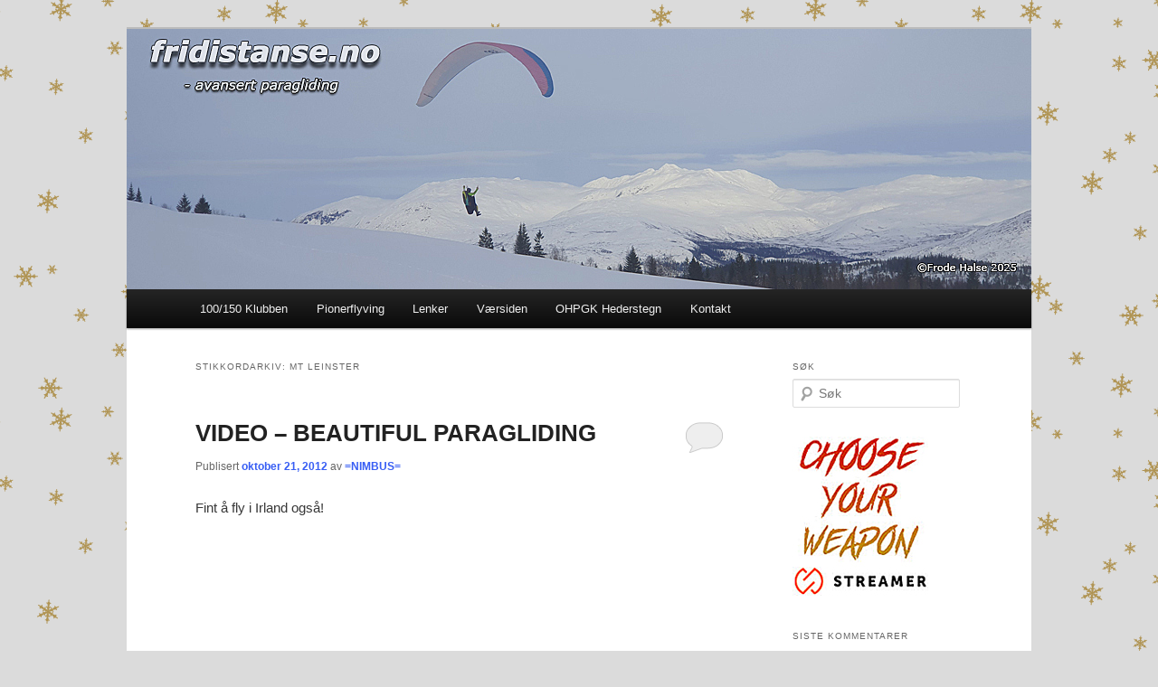

--- FILE ---
content_type: text/html; charset=UTF-8
request_url: http://www.fridistanse.no/tag/mt-leinster/
body_size: 14584
content:
<!DOCTYPE html>
<!--[if IE 6]>
<html id="ie6" lang="nb-NO">
<![endif]-->
<!--[if IE 7]>
<html id="ie7" lang="nb-NO">
<![endif]-->
<!--[if IE 8]>
<html id="ie8" lang="nb-NO">
<![endif]-->
<!--[if !(IE 6) & !(IE 7) & !(IE 8)]><!-->
<html lang="nb-NO">
<!--<![endif]-->
<head>
<meta charset="UTF-8" />
<meta name="viewport" content="width=device-width" />
<title>
Mt LEINSTER | fridistanse.no	</title>
<link rel="profile" href="https://gmpg.org/xfn/11" />
<link rel="stylesheet" type="text/css" media="all" href="http://www.fridistanse.no/wp/wp-content/themes/twentyeleven/style.css?ver=20221101" />
<link rel="pingback" href="http://www.fridistanse.no/wp/xmlrpc.php">
<!--[if lt IE 9]>
<script src="http://www.fridistanse.no/wp/wp-content/themes/twentyeleven/js/html5.js?ver=3.7.0" type="text/javascript"></script>
<![endif]-->
<meta name='robots' content='max-image-preview:large' />
<link rel="alternate" type="application/rss+xml" title="fridistanse.no &raquo; strøm" href="http://www.fridistanse.no/feed/" />
<link rel="alternate" type="application/rss+xml" title="fridistanse.no &raquo; kommentarstrøm" href="http://www.fridistanse.no/comments/feed/" />
<link rel="alternate" type="application/rss+xml" title="fridistanse.no &raquo; Mt LEINSTER stikkord-strøm" href="http://www.fridistanse.no/tag/mt-leinster/feed/" />
<script type="text/javascript">
window._wpemojiSettings = {"baseUrl":"https:\/\/s.w.org\/images\/core\/emoji\/14.0.0\/72x72\/","ext":".png","svgUrl":"https:\/\/s.w.org\/images\/core\/emoji\/14.0.0\/svg\/","svgExt":".svg","source":{"concatemoji":"http:\/\/www.fridistanse.no\/wp\/wp-includes\/js\/wp-emoji-release.min.js?ver=6.3.7"}};
/*! This file is auto-generated */
!function(i,n){var o,s,e;function c(e){try{var t={supportTests:e,timestamp:(new Date).valueOf()};sessionStorage.setItem(o,JSON.stringify(t))}catch(e){}}function p(e,t,n){e.clearRect(0,0,e.canvas.width,e.canvas.height),e.fillText(t,0,0);var t=new Uint32Array(e.getImageData(0,0,e.canvas.width,e.canvas.height).data),r=(e.clearRect(0,0,e.canvas.width,e.canvas.height),e.fillText(n,0,0),new Uint32Array(e.getImageData(0,0,e.canvas.width,e.canvas.height).data));return t.every(function(e,t){return e===r[t]})}function u(e,t,n){switch(t){case"flag":return n(e,"\ud83c\udff3\ufe0f\u200d\u26a7\ufe0f","\ud83c\udff3\ufe0f\u200b\u26a7\ufe0f")?!1:!n(e,"\ud83c\uddfa\ud83c\uddf3","\ud83c\uddfa\u200b\ud83c\uddf3")&&!n(e,"\ud83c\udff4\udb40\udc67\udb40\udc62\udb40\udc65\udb40\udc6e\udb40\udc67\udb40\udc7f","\ud83c\udff4\u200b\udb40\udc67\u200b\udb40\udc62\u200b\udb40\udc65\u200b\udb40\udc6e\u200b\udb40\udc67\u200b\udb40\udc7f");case"emoji":return!n(e,"\ud83e\udef1\ud83c\udffb\u200d\ud83e\udef2\ud83c\udfff","\ud83e\udef1\ud83c\udffb\u200b\ud83e\udef2\ud83c\udfff")}return!1}function f(e,t,n){var r="undefined"!=typeof WorkerGlobalScope&&self instanceof WorkerGlobalScope?new OffscreenCanvas(300,150):i.createElement("canvas"),a=r.getContext("2d",{willReadFrequently:!0}),o=(a.textBaseline="top",a.font="600 32px Arial",{});return e.forEach(function(e){o[e]=t(a,e,n)}),o}function t(e){var t=i.createElement("script");t.src=e,t.defer=!0,i.head.appendChild(t)}"undefined"!=typeof Promise&&(o="wpEmojiSettingsSupports",s=["flag","emoji"],n.supports={everything:!0,everythingExceptFlag:!0},e=new Promise(function(e){i.addEventListener("DOMContentLoaded",e,{once:!0})}),new Promise(function(t){var n=function(){try{var e=JSON.parse(sessionStorage.getItem(o));if("object"==typeof e&&"number"==typeof e.timestamp&&(new Date).valueOf()<e.timestamp+604800&&"object"==typeof e.supportTests)return e.supportTests}catch(e){}return null}();if(!n){if("undefined"!=typeof Worker&&"undefined"!=typeof OffscreenCanvas&&"undefined"!=typeof URL&&URL.createObjectURL&&"undefined"!=typeof Blob)try{var e="postMessage("+f.toString()+"("+[JSON.stringify(s),u.toString(),p.toString()].join(",")+"));",r=new Blob([e],{type:"text/javascript"}),a=new Worker(URL.createObjectURL(r),{name:"wpTestEmojiSupports"});return void(a.onmessage=function(e){c(n=e.data),a.terminate(),t(n)})}catch(e){}c(n=f(s,u,p))}t(n)}).then(function(e){for(var t in e)n.supports[t]=e[t],n.supports.everything=n.supports.everything&&n.supports[t],"flag"!==t&&(n.supports.everythingExceptFlag=n.supports.everythingExceptFlag&&n.supports[t]);n.supports.everythingExceptFlag=n.supports.everythingExceptFlag&&!n.supports.flag,n.DOMReady=!1,n.readyCallback=function(){n.DOMReady=!0}}).then(function(){return e}).then(function(){var e;n.supports.everything||(n.readyCallback(),(e=n.source||{}).concatemoji?t(e.concatemoji):e.wpemoji&&e.twemoji&&(t(e.twemoji),t(e.wpemoji)))}))}((window,document),window._wpemojiSettings);
</script>
<style type="text/css">
img.wp-smiley,
img.emoji {
	display: inline !important;
	border: none !important;
	box-shadow: none !important;
	height: 1em !important;
	width: 1em !important;
	margin: 0 0.07em !important;
	vertical-align: -0.1em !important;
	background: none !important;
	padding: 0 !important;
}
</style>
	<link rel='stylesheet' id='colorboxstyle-css' href='http://www.fridistanse.no/wp/wp-content/plugins/link-library/colorbox/colorbox.css?ver=6.3.7' type='text/css' media='all' />
<link rel='stylesheet' id='wp-block-library-css' href='http://www.fridistanse.no/wp/wp-includes/css/dist/block-library/style.min.css?ver=6.3.7' type='text/css' media='all' />
<style id='wp-block-library-theme-inline-css' type='text/css'>
.wp-block-audio figcaption{color:#555;font-size:13px;text-align:center}.is-dark-theme .wp-block-audio figcaption{color:hsla(0,0%,100%,.65)}.wp-block-audio{margin:0 0 1em}.wp-block-code{border:1px solid #ccc;border-radius:4px;font-family:Menlo,Consolas,monaco,monospace;padding:.8em 1em}.wp-block-embed figcaption{color:#555;font-size:13px;text-align:center}.is-dark-theme .wp-block-embed figcaption{color:hsla(0,0%,100%,.65)}.wp-block-embed{margin:0 0 1em}.blocks-gallery-caption{color:#555;font-size:13px;text-align:center}.is-dark-theme .blocks-gallery-caption{color:hsla(0,0%,100%,.65)}.wp-block-image figcaption{color:#555;font-size:13px;text-align:center}.is-dark-theme .wp-block-image figcaption{color:hsla(0,0%,100%,.65)}.wp-block-image{margin:0 0 1em}.wp-block-pullquote{border-bottom:4px solid;border-top:4px solid;color:currentColor;margin-bottom:1.75em}.wp-block-pullquote cite,.wp-block-pullquote footer,.wp-block-pullquote__citation{color:currentColor;font-size:.8125em;font-style:normal;text-transform:uppercase}.wp-block-quote{border-left:.25em solid;margin:0 0 1.75em;padding-left:1em}.wp-block-quote cite,.wp-block-quote footer{color:currentColor;font-size:.8125em;font-style:normal;position:relative}.wp-block-quote.has-text-align-right{border-left:none;border-right:.25em solid;padding-left:0;padding-right:1em}.wp-block-quote.has-text-align-center{border:none;padding-left:0}.wp-block-quote.is-large,.wp-block-quote.is-style-large,.wp-block-quote.is-style-plain{border:none}.wp-block-search .wp-block-search__label{font-weight:700}.wp-block-search__button{border:1px solid #ccc;padding:.375em .625em}:where(.wp-block-group.has-background){padding:1.25em 2.375em}.wp-block-separator.has-css-opacity{opacity:.4}.wp-block-separator{border:none;border-bottom:2px solid;margin-left:auto;margin-right:auto}.wp-block-separator.has-alpha-channel-opacity{opacity:1}.wp-block-separator:not(.is-style-wide):not(.is-style-dots){width:100px}.wp-block-separator.has-background:not(.is-style-dots){border-bottom:none;height:1px}.wp-block-separator.has-background:not(.is-style-wide):not(.is-style-dots){height:2px}.wp-block-table{margin:0 0 1em}.wp-block-table td,.wp-block-table th{word-break:normal}.wp-block-table figcaption{color:#555;font-size:13px;text-align:center}.is-dark-theme .wp-block-table figcaption{color:hsla(0,0%,100%,.65)}.wp-block-video figcaption{color:#555;font-size:13px;text-align:center}.is-dark-theme .wp-block-video figcaption{color:hsla(0,0%,100%,.65)}.wp-block-video{margin:0 0 1em}.wp-block-template-part.has-background{margin-bottom:0;margin-top:0;padding:1.25em 2.375em}
</style>
<style id='classic-theme-styles-inline-css' type='text/css'>
/*! This file is auto-generated */
.wp-block-button__link{color:#fff;background-color:#32373c;border-radius:9999px;box-shadow:none;text-decoration:none;padding:calc(.667em + 2px) calc(1.333em + 2px);font-size:1.125em}.wp-block-file__button{background:#32373c;color:#fff;text-decoration:none}
</style>
<style id='global-styles-inline-css' type='text/css'>
body{--wp--preset--color--black: #000;--wp--preset--color--cyan-bluish-gray: #abb8c3;--wp--preset--color--white: #fff;--wp--preset--color--pale-pink: #f78da7;--wp--preset--color--vivid-red: #cf2e2e;--wp--preset--color--luminous-vivid-orange: #ff6900;--wp--preset--color--luminous-vivid-amber: #fcb900;--wp--preset--color--light-green-cyan: #7bdcb5;--wp--preset--color--vivid-green-cyan: #00d084;--wp--preset--color--pale-cyan-blue: #8ed1fc;--wp--preset--color--vivid-cyan-blue: #0693e3;--wp--preset--color--vivid-purple: #9b51e0;--wp--preset--color--blue: #1982d1;--wp--preset--color--dark-gray: #373737;--wp--preset--color--medium-gray: #666;--wp--preset--color--light-gray: #e2e2e2;--wp--preset--gradient--vivid-cyan-blue-to-vivid-purple: linear-gradient(135deg,rgba(6,147,227,1) 0%,rgb(155,81,224) 100%);--wp--preset--gradient--light-green-cyan-to-vivid-green-cyan: linear-gradient(135deg,rgb(122,220,180) 0%,rgb(0,208,130) 100%);--wp--preset--gradient--luminous-vivid-amber-to-luminous-vivid-orange: linear-gradient(135deg,rgba(252,185,0,1) 0%,rgba(255,105,0,1) 100%);--wp--preset--gradient--luminous-vivid-orange-to-vivid-red: linear-gradient(135deg,rgba(255,105,0,1) 0%,rgb(207,46,46) 100%);--wp--preset--gradient--very-light-gray-to-cyan-bluish-gray: linear-gradient(135deg,rgb(238,238,238) 0%,rgb(169,184,195) 100%);--wp--preset--gradient--cool-to-warm-spectrum: linear-gradient(135deg,rgb(74,234,220) 0%,rgb(151,120,209) 20%,rgb(207,42,186) 40%,rgb(238,44,130) 60%,rgb(251,105,98) 80%,rgb(254,248,76) 100%);--wp--preset--gradient--blush-light-purple: linear-gradient(135deg,rgb(255,206,236) 0%,rgb(152,150,240) 100%);--wp--preset--gradient--blush-bordeaux: linear-gradient(135deg,rgb(254,205,165) 0%,rgb(254,45,45) 50%,rgb(107,0,62) 100%);--wp--preset--gradient--luminous-dusk: linear-gradient(135deg,rgb(255,203,112) 0%,rgb(199,81,192) 50%,rgb(65,88,208) 100%);--wp--preset--gradient--pale-ocean: linear-gradient(135deg,rgb(255,245,203) 0%,rgb(182,227,212) 50%,rgb(51,167,181) 100%);--wp--preset--gradient--electric-grass: linear-gradient(135deg,rgb(202,248,128) 0%,rgb(113,206,126) 100%);--wp--preset--gradient--midnight: linear-gradient(135deg,rgb(2,3,129) 0%,rgb(40,116,252) 100%);--wp--preset--font-size--small: 13px;--wp--preset--font-size--medium: 20px;--wp--preset--font-size--large: 36px;--wp--preset--font-size--x-large: 42px;--wp--preset--spacing--20: 0.44rem;--wp--preset--spacing--30: 0.67rem;--wp--preset--spacing--40: 1rem;--wp--preset--spacing--50: 1.5rem;--wp--preset--spacing--60: 2.25rem;--wp--preset--spacing--70: 3.38rem;--wp--preset--spacing--80: 5.06rem;--wp--preset--shadow--natural: 6px 6px 9px rgba(0, 0, 0, 0.2);--wp--preset--shadow--deep: 12px 12px 50px rgba(0, 0, 0, 0.4);--wp--preset--shadow--sharp: 6px 6px 0px rgba(0, 0, 0, 0.2);--wp--preset--shadow--outlined: 6px 6px 0px -3px rgba(255, 255, 255, 1), 6px 6px rgba(0, 0, 0, 1);--wp--preset--shadow--crisp: 6px 6px 0px rgba(0, 0, 0, 1);}:where(.is-layout-flex){gap: 0.5em;}:where(.is-layout-grid){gap: 0.5em;}body .is-layout-flow > .alignleft{float: left;margin-inline-start: 0;margin-inline-end: 2em;}body .is-layout-flow > .alignright{float: right;margin-inline-start: 2em;margin-inline-end: 0;}body .is-layout-flow > .aligncenter{margin-left: auto !important;margin-right: auto !important;}body .is-layout-constrained > .alignleft{float: left;margin-inline-start: 0;margin-inline-end: 2em;}body .is-layout-constrained > .alignright{float: right;margin-inline-start: 2em;margin-inline-end: 0;}body .is-layout-constrained > .aligncenter{margin-left: auto !important;margin-right: auto !important;}body .is-layout-constrained > :where(:not(.alignleft):not(.alignright):not(.alignfull)){max-width: var(--wp--style--global--content-size);margin-left: auto !important;margin-right: auto !important;}body .is-layout-constrained > .alignwide{max-width: var(--wp--style--global--wide-size);}body .is-layout-flex{display: flex;}body .is-layout-flex{flex-wrap: wrap;align-items: center;}body .is-layout-flex > *{margin: 0;}body .is-layout-grid{display: grid;}body .is-layout-grid > *{margin: 0;}:where(.wp-block-columns.is-layout-flex){gap: 2em;}:where(.wp-block-columns.is-layout-grid){gap: 2em;}:where(.wp-block-post-template.is-layout-flex){gap: 1.25em;}:where(.wp-block-post-template.is-layout-grid){gap: 1.25em;}.has-black-color{color: var(--wp--preset--color--black) !important;}.has-cyan-bluish-gray-color{color: var(--wp--preset--color--cyan-bluish-gray) !important;}.has-white-color{color: var(--wp--preset--color--white) !important;}.has-pale-pink-color{color: var(--wp--preset--color--pale-pink) !important;}.has-vivid-red-color{color: var(--wp--preset--color--vivid-red) !important;}.has-luminous-vivid-orange-color{color: var(--wp--preset--color--luminous-vivid-orange) !important;}.has-luminous-vivid-amber-color{color: var(--wp--preset--color--luminous-vivid-amber) !important;}.has-light-green-cyan-color{color: var(--wp--preset--color--light-green-cyan) !important;}.has-vivid-green-cyan-color{color: var(--wp--preset--color--vivid-green-cyan) !important;}.has-pale-cyan-blue-color{color: var(--wp--preset--color--pale-cyan-blue) !important;}.has-vivid-cyan-blue-color{color: var(--wp--preset--color--vivid-cyan-blue) !important;}.has-vivid-purple-color{color: var(--wp--preset--color--vivid-purple) !important;}.has-black-background-color{background-color: var(--wp--preset--color--black) !important;}.has-cyan-bluish-gray-background-color{background-color: var(--wp--preset--color--cyan-bluish-gray) !important;}.has-white-background-color{background-color: var(--wp--preset--color--white) !important;}.has-pale-pink-background-color{background-color: var(--wp--preset--color--pale-pink) !important;}.has-vivid-red-background-color{background-color: var(--wp--preset--color--vivid-red) !important;}.has-luminous-vivid-orange-background-color{background-color: var(--wp--preset--color--luminous-vivid-orange) !important;}.has-luminous-vivid-amber-background-color{background-color: var(--wp--preset--color--luminous-vivid-amber) !important;}.has-light-green-cyan-background-color{background-color: var(--wp--preset--color--light-green-cyan) !important;}.has-vivid-green-cyan-background-color{background-color: var(--wp--preset--color--vivid-green-cyan) !important;}.has-pale-cyan-blue-background-color{background-color: var(--wp--preset--color--pale-cyan-blue) !important;}.has-vivid-cyan-blue-background-color{background-color: var(--wp--preset--color--vivid-cyan-blue) !important;}.has-vivid-purple-background-color{background-color: var(--wp--preset--color--vivid-purple) !important;}.has-black-border-color{border-color: var(--wp--preset--color--black) !important;}.has-cyan-bluish-gray-border-color{border-color: var(--wp--preset--color--cyan-bluish-gray) !important;}.has-white-border-color{border-color: var(--wp--preset--color--white) !important;}.has-pale-pink-border-color{border-color: var(--wp--preset--color--pale-pink) !important;}.has-vivid-red-border-color{border-color: var(--wp--preset--color--vivid-red) !important;}.has-luminous-vivid-orange-border-color{border-color: var(--wp--preset--color--luminous-vivid-orange) !important;}.has-luminous-vivid-amber-border-color{border-color: var(--wp--preset--color--luminous-vivid-amber) !important;}.has-light-green-cyan-border-color{border-color: var(--wp--preset--color--light-green-cyan) !important;}.has-vivid-green-cyan-border-color{border-color: var(--wp--preset--color--vivid-green-cyan) !important;}.has-pale-cyan-blue-border-color{border-color: var(--wp--preset--color--pale-cyan-blue) !important;}.has-vivid-cyan-blue-border-color{border-color: var(--wp--preset--color--vivid-cyan-blue) !important;}.has-vivid-purple-border-color{border-color: var(--wp--preset--color--vivid-purple) !important;}.has-vivid-cyan-blue-to-vivid-purple-gradient-background{background: var(--wp--preset--gradient--vivid-cyan-blue-to-vivid-purple) !important;}.has-light-green-cyan-to-vivid-green-cyan-gradient-background{background: var(--wp--preset--gradient--light-green-cyan-to-vivid-green-cyan) !important;}.has-luminous-vivid-amber-to-luminous-vivid-orange-gradient-background{background: var(--wp--preset--gradient--luminous-vivid-amber-to-luminous-vivid-orange) !important;}.has-luminous-vivid-orange-to-vivid-red-gradient-background{background: var(--wp--preset--gradient--luminous-vivid-orange-to-vivid-red) !important;}.has-very-light-gray-to-cyan-bluish-gray-gradient-background{background: var(--wp--preset--gradient--very-light-gray-to-cyan-bluish-gray) !important;}.has-cool-to-warm-spectrum-gradient-background{background: var(--wp--preset--gradient--cool-to-warm-spectrum) !important;}.has-blush-light-purple-gradient-background{background: var(--wp--preset--gradient--blush-light-purple) !important;}.has-blush-bordeaux-gradient-background{background: var(--wp--preset--gradient--blush-bordeaux) !important;}.has-luminous-dusk-gradient-background{background: var(--wp--preset--gradient--luminous-dusk) !important;}.has-pale-ocean-gradient-background{background: var(--wp--preset--gradient--pale-ocean) !important;}.has-electric-grass-gradient-background{background: var(--wp--preset--gradient--electric-grass) !important;}.has-midnight-gradient-background{background: var(--wp--preset--gradient--midnight) !important;}.has-small-font-size{font-size: var(--wp--preset--font-size--small) !important;}.has-medium-font-size{font-size: var(--wp--preset--font-size--medium) !important;}.has-large-font-size{font-size: var(--wp--preset--font-size--large) !important;}.has-x-large-font-size{font-size: var(--wp--preset--font-size--x-large) !important;}
.wp-block-navigation a:where(:not(.wp-element-button)){color: inherit;}
:where(.wp-block-post-template.is-layout-flex){gap: 1.25em;}:where(.wp-block-post-template.is-layout-grid){gap: 1.25em;}
:where(.wp-block-columns.is-layout-flex){gap: 2em;}:where(.wp-block-columns.is-layout-grid){gap: 2em;}
.wp-block-pullquote{font-size: 1.5em;line-height: 1.6;}
</style>
<link rel='stylesheet' id='bbp-default-css' href='http://www.fridistanse.no/wp/wp-content/plugins/bbpress/templates/default/css/bbpress.min.css?ver=2.6.14' type='text/css' media='all' />
<link rel='stylesheet' id='cntctfrm_form_style-css' href='http://www.fridistanse.no/wp/wp-content/plugins/contact-form-plugin/css/form_style.css?ver=4.3.3' type='text/css' media='all' />
<link rel='stylesheet' id='thumbs_rating_styles-css' href='http://www.fridistanse.no/wp/wp-content/plugins/link-library/upvote-downvote/css/style.css?ver=1.0.0' type='text/css' media='all' />
<link rel='stylesheet' id='wp-polls-css' href='http://www.fridistanse.no/wp/wp-content/plugins/wp-polls/polls-css.css?ver=2.77.3' type='text/css' media='all' />
<style id='wp-polls-inline-css' type='text/css'>
.wp-polls .pollbar {
	margin: 1px;
	font-size: 6px;
	line-height: 8px;
	height: 8px;
	background-image: url('http://www.fridistanse.no/wp/wp-content/plugins/wp-polls/images/default/pollbg.gif');
	border: 1px solid #c8c8c8;
}

</style>
<link rel='stylesheet' id='twentyeleven-block-style-css' href='http://www.fridistanse.no/wp/wp-content/themes/twentyeleven/blocks.css?ver=20220927' type='text/css' media='all' />
<link rel='stylesheet' id='tablepress-default-css' href='http://www.fridistanse.no/wp/wp-content/plugins/tablepress/css/build/default.css?ver=3.2.5' type='text/css' media='all' />
<script type='text/javascript' src='http://www.fridistanse.no/wp/wp-includes/js/jquery/jquery.min.js?ver=3.7.0' id='jquery-core-js'></script>
<script type='text/javascript' src='http://www.fridistanse.no/wp/wp-includes/js/jquery/jquery-migrate.min.js?ver=3.4.1' id='jquery-migrate-js'></script>
<script type='text/javascript' src='http://www.fridistanse.no/wp/wp-content/plugins/link-library/colorbox/jquery.colorbox-min.js?ver=1.3.9' id='colorbox-js'></script>
<script type='text/javascript' id='thumbs_rating_scripts-js-extra'>
/* <![CDATA[ */
var thumbs_rating_ajax = {"ajax_url":"http:\/\/www.fridistanse.no\/wp\/wp-admin\/admin-ajax.php","nonce":"a6208edd3d"};
/* ]]> */
</script>
<script type='text/javascript' src='http://www.fridistanse.no/wp/wp-content/plugins/link-library/upvote-downvote/js/general.js?ver=4.0.1' id='thumbs_rating_scripts-js'></script>
<link rel="https://api.w.org/" href="http://www.fridistanse.no/wp-json/" /><link rel="alternate" type="application/json" href="http://www.fridistanse.no/wp-json/wp/v2/tags/340" /><link rel="EditURI" type="application/rsd+xml" title="RSD" href="http://www.fridistanse.no/wp/xmlrpc.php?rsd" />
<meta name="generator" content="WordPress 6.3.7" />
	<style>
		/* Link color */
		a,
		#site-title a:focus,
		#site-title a:hover,
		#site-title a:active,
		.entry-title a:hover,
		.entry-title a:focus,
		.entry-title a:active,
		.widget_twentyeleven_ephemera .comments-link a:hover,
		section.recent-posts .other-recent-posts a[rel="bookmark"]:hover,
		section.recent-posts .other-recent-posts .comments-link a:hover,
		.format-image footer.entry-meta a:hover,
		#site-generator a:hover {
			color: #385ef4;
		}
		section.recent-posts .other-recent-posts .comments-link a:hover {
			border-color: #385ef4;
		}
		article.feature-image.small .entry-summary p a:hover,
		.entry-header .comments-link a:hover,
		.entry-header .comments-link a:focus,
		.entry-header .comments-link a:active,
		.feature-slider a.active {
			background-color: #385ef4;
		}
	</style>
	<style type="text/css">.recentcomments a{display:inline !important;padding:0 !important;margin:0 !important;}</style>		<style type="text/css" id="twentyeleven-header-css">
				#site-title,
		#site-description {
			position: absolute;
			clip: rect(1px 1px 1px 1px); /* IE6, IE7 */
			clip: rect(1px, 1px, 1px, 1px);
		}
				</style>
		<style type="text/css" id="custom-background-css">
body.custom-background { background-color: #dbdbdb; background-image: url("http://www.fridistanse.no/wp/wp-content/uploads/2015/12/bg-gull-iskrystaller.png"); background-position: center bottom; background-size: auto; background-repeat: repeat; background-attachment: fixed; }
</style>
			<style type="text/css" id="wp-custom-css">
			#branding #searchform {
	display: none;		</style>
		</head>

<body class="archive tag tag-mt-leinster tag-340 custom-background wp-embed-responsive two-column right-sidebar">
<div class="skip-link"><a class="assistive-text" href="#content">Gå direkte til hovedinnholdet</a></div><div class="skip-link"><a class="assistive-text" href="#secondary">Gå direkte til sekundærinnholdet</a></div>
<script type="text/javascript" id="bbp-swap-no-js-body-class">
	document.body.className = document.body.className.replace( 'bbp-no-js', 'bbp-js' );
</script>

<div id="page" class="hfeed">
	<header id="branding">
			<hgroup>
				<h1 id="site-title"><span><a href="http://www.fridistanse.no/" rel="home">fridistanse.no</a></span></h1>
				<h2 id="site-description">&#8211; avansert paragliding</h2>
			</hgroup>

						<a href="http://www.fridistanse.no/">
									<img src="http://www.fridistanse.no/wp/wp-content/uploads/2026/01/fd-header-V-2025-Ozone-Enzo-3-Kjell-Harald-Nesengmo-foto-Frode-Halse-1.jpg" width="1000" height="288" alt="fridistanse.no" />
								</a>
			
						<div class="only-search with-image">
					<form method="get" id="searchform" action="http://www.fridistanse.no/">
		<label for="s" class="assistive-text">Søk</label>
		<input type="text" class="field" name="s" id="s" placeholder="Søk" />
		<input type="submit" class="submit" name="submit" id="searchsubmit" value="Søk" />
	</form>
			</div>
				
			<nav id="access">
				<h3 class="assistive-text">Hovedmeny</h3>
				<div class="menu-overmeny-container"><ul id="menu-overmeny" class="menu"><li id="menu-item-1927" class="menu-item menu-item-type-post_type menu-item-object-page menu-item-has-children menu-item-1927"><a href="http://www.fridistanse.no/klubben/">100/150 Klubben</a>
<ul class="sub-menu">
	<li id="menu-item-1928" class="menu-item menu-item-type-post_type menu-item-object-page menu-item-1928"><a href="http://www.fridistanse.no/klubben/100-km-klubben/">100 km klubben</a></li>
	<li id="menu-item-39" class="menu-item menu-item-type-custom menu-item-object-custom menu-item-39"><a href="http://www.fridistanse.no/klubben/100-kilometerturer/">100+ turer</a></li>
	<li id="menu-item-3875" class="menu-item menu-item-type-post_type menu-item-object-page menu-item-3875"><a href="http://www.fridistanse.no/klubben/medlemmer/">Medlemmer</a></li>
	<li id="menu-item-1929" class="menu-item menu-item-type-post_type menu-item-object-page menu-item-1929"><a href="http://www.fridistanse.no/klubben/150-km-klubben/">150 km klubben</a></li>
</ul>
</li>
<li id="menu-item-6345" class="menu-item menu-item-type-custom menu-item-object-custom menu-item-6345"><a href="http://www.fridistanse.no/pionerflyving-oversikt/">Pionerflyving</a></li>
<li id="menu-item-264" class="menu-item menu-item-type-post_type menu-item-object-page menu-item-264"><a href="http://www.fridistanse.no/lenker/">Lenker</a></li>
<li id="menu-item-6165" class="menu-item menu-item-type-post_type menu-item-object-page menu-item-6165"><a href="http://www.fridistanse.no/lenker/vaersiden/">Værsiden</a></li>
<li id="menu-item-5864" class="menu-item menu-item-type-custom menu-item-object-custom menu-item-5864"><a href="http://www.fridistanse.no/ohpgk-hederstegn-2/">OHPGK Hederstegn</a></li>
<li id="menu-item-1573" class="menu-item menu-item-type-post_type menu-item-object-page menu-item-has-children menu-item-1573"><a href="http://www.fridistanse.no/kontakt-tips/">Kontakt</a>
<ul class="sub-menu">
	<li id="menu-item-1574" class="menu-item menu-item-type-post_type menu-item-object-page menu-item-1574"><a href="http://www.fridistanse.no/kontakt-tips/gjestebok-2/">Gjestebok</a></li>
</ul>
</li>
</ul></div>			</nav><!-- #access -->
	</header><!-- #branding -->


	<div id="main">

		<section id="primary">
			<div id="content" role="main">

			
				<header class="page-header">
					<h1 class="page-title">
					Stikkordarkiv: <span>Mt LEINSTER</span>					</h1>

									</header>

				
				
					
	<article id="post-2782" class="post-2782 post type-post status-publish format-standard hentry category-video tag-black-stairs tag-irland tag-mt-leinster tag-rafalowy-garb tag-youtube">
		<header class="entry-header">
						<h1 class="entry-title"><a href="http://www.fridistanse.no/video-beautiful-paragliding/" rel="bookmark">VIDEO &#8211; BEAUTIFUL PARAGLIDING</a></h1>
			
						<div class="entry-meta">
				<span class="sep">Publisert </span><a href="http://www.fridistanse.no/video-beautiful-paragliding/" title="10:59 pm" rel="bookmark"><time class="entry-date" datetime="2012-10-21T22:59:27+02:00">oktober 21, 2012</time></a><span class="by-author"> <span class="sep"> av </span> <span class="author vcard"><a class="url fn n" href="http://www.fridistanse.no/author/admin/" title="Vis alle innlegg av =NIMBUS=" rel="author">=NIMBUS=</a></span></span>			</div><!-- .entry-meta -->
			
						<div class="comments-link">
				<a href="http://www.fridistanse.no/video-beautiful-paragliding/#respond"><span class="leave-reply">Svar</span></a>			</div>
					</header><!-- .entry-header -->

				<div class="entry-content">
			<p>Fint å fly i Irland også!</p>
<p><iframe src="http://www.youtube.com/embed/NB5lpqbkKjU" frameborder="0" width="560" height="315"></iframe></p>
					</div><!-- .entry-content -->
		
		<footer class="entry-meta">
			
										<span class="cat-links">
					<span class="entry-utility-prep entry-utility-prep-cat-links">Skrevet i</span> <a href="http://www.fridistanse.no/category/video/" rel="category tag">Video</a>			</span>
							
										<span class="sep"> | </span>
								<span class="tag-links">
					<span class="entry-utility-prep entry-utility-prep-tag-links">Merket med</span> <a href="http://www.fridistanse.no/tag/black-stairs/" rel="tag">BLACK STAIRS</a>, <a href="http://www.fridistanse.no/tag/irland/" rel="tag">Irland</a>, <a href="http://www.fridistanse.no/tag/mt-leinster/" rel="tag">Mt LEINSTER</a>, <a href="http://www.fridistanse.no/tag/rafalowy-garb/" rel="tag">RAFALOWY GARB</a>, <a href="http://www.fridistanse.no/tag/youtube/" rel="tag">YouTube</a>			</span>
							
										<span class="sep"> | </span>
						<span class="comments-link"><a href="http://www.fridistanse.no/video-beautiful-paragliding/#respond"><span class="leave-reply">Legg igjen en kommentar</span></a></span>
			
					</footer><!-- .entry-meta -->
	</article><!-- #post-2782 -->

				
				
			
			</div><!-- #content -->
		</section><!-- #primary -->

		<div id="secondary" class="widget-area" role="complementary">
			<aside id="search-3" class="widget widget_search"><h3 class="widget-title">Søk</h3>	<form method="get" id="searchform" action="http://www.fridistanse.no/">
		<label for="s" class="assistive-text">Søk</label>
		<input type="text" class="field" name="s" id="s" placeholder="Søk" />
		<input type="submit" class="submit" name="submit" id="searchsubmit" value="Søk" />
	</form>
</aside><aside id="simpleimage-2" class="widget widget_simpleimage">

	<p class="simple-image">
		<a href="https://streamer.no/collections/vinger/distanse" target="_blank"><img width="150" height="176" src="http://www.fridistanse.no/wp/wp-content/uploads/2021/04/2021-ikon-streamer-choose-your-weapon-150.jpg" class="attachment-full size-full" alt="" decoding="async" loading="lazy" /></a>	</p>


</aside><aside id="recent-comments-2" class="widget widget_recent_comments"><h3 class="widget-title">Siste kommentarer</h3><ul id="recentcomments"><li class="recentcomments"><span class="comment-author-link">Svein Bjørneseth</span> til <a href="http://www.fridistanse.no/video-gaustatoppen-10-januar-2026/#comment-92455">VIDEO &#8211; Gaustatoppen 10. januar 2026</a></li><li class="recentcomments"><span class="comment-author-link">=NIMBUS=</span> til <a href="http://www.fridistanse.no/video-gaustatoppen-10-januar-2026/#comment-92448">VIDEO &#8211; Gaustatoppen 10. januar 2026</a></li><li class="recentcomments"><span class="comment-author-link">Svein Bjørneseth</span> til <a href="http://www.fridistanse.no/video-gaustatoppen-10-januar-2026/#comment-92447">VIDEO &#8211; Gaustatoppen 10. januar 2026</a></li></ul></aside>
		<aside id="recent-posts-2" class="widget widget_recent_entries">
		<h3 class="widget-title">Siste innlegg</h3>
		<ul>
											<li>
					<a href="http://www.fridistanse.no/video-gaustatoppen-10-januar-2026/">VIDEO &#8211; Gaustatoppen 10. januar 2026</a>
									</li>
											<li>
					<a href="http://www.fridistanse.no/video-hvittingfoss-til-beitostolen-19-juli-2025/">VIDEO &#8211; Hvittingfoss til Beitostølen 19. juli 2025</a>
									</li>
											<li>
					<a href="http://www.fridistanse.no/video-paragliding-hike-and-fly-adventure-through-swedish-north-wilderness-sarek-and-kebnekaise/">VIDEO &#8211; Paragliding Hike and Fly Adventure through Swedish North Wilderness Sarek and Kebnekaise</a>
									</li>
					</ul>

		</aside><aside id="simpleimage-6" class="widget widget_simpleimage">

	<p class="simple-image">
		<a href="https://www.facebook.com/Skysug-1217246048369630/" target="_blank"><img width="1386" height="1949" src="http://www.fridistanse.no/wp/wp-content/uploads/2023/12/Bilde-1-ny-forside.jpg" class="attachment-full size-full" alt="" decoding="async" loading="lazy" srcset="http://www.fridistanse.no/wp/wp-content/uploads/2023/12/Bilde-1-ny-forside.jpg 1386w, http://www.fridistanse.no/wp/wp-content/uploads/2023/12/Bilde-1-ny-forside-213x300.jpg 213w, http://www.fridistanse.no/wp/wp-content/uploads/2023/12/Bilde-1-ny-forside-728x1024.jpg 728w, http://www.fridistanse.no/wp/wp-content/uploads/2023/12/Bilde-1-ny-forside-768x1080.jpg 768w, http://www.fridistanse.no/wp/wp-content/uploads/2023/12/Bilde-1-ny-forside-1092x1536.jpg 1092w" sizes="(max-width: 1386px) 100vw, 1386px" /></a>	</p>


</aside><aside id="archives-2" class="widget widget_archive"><h3 class="widget-title">Arkiv</h3>		<label class="screen-reader-text" for="archives-dropdown-2">Arkiv</label>
		<select id="archives-dropdown-2" name="archive-dropdown">
			
			<option value="">Velg måned</option>
				<option value='http://www.fridistanse.no/2026/01/'> januar 2026 &nbsp;(2)</option>
	<option value='http://www.fridistanse.no/2025/12/'> desember 2025 &nbsp;(6)</option>
	<option value='http://www.fridistanse.no/2025/11/'> november 2025 &nbsp;(3)</option>
	<option value='http://www.fridistanse.no/2025/10/'> oktober 2025 &nbsp;(12)</option>
	<option value='http://www.fridistanse.no/2025/09/'> september 2025 &nbsp;(7)</option>
	<option value='http://www.fridistanse.no/2025/08/'> august 2025 &nbsp;(2)</option>
	<option value='http://www.fridistanse.no/2025/07/'> juli 2025 &nbsp;(6)</option>
	<option value='http://www.fridistanse.no/2025/06/'> juni 2025 &nbsp;(1)</option>
	<option value='http://www.fridistanse.no/2025/05/'> mai 2025 &nbsp;(8)</option>
	<option value='http://www.fridistanse.no/2025/04/'> april 2025 &nbsp;(9)</option>
	<option value='http://www.fridistanse.no/2025/03/'> mars 2025 &nbsp;(3)</option>
	<option value='http://www.fridistanse.no/2025/02/'> februar 2025 &nbsp;(1)</option>
	<option value='http://www.fridistanse.no/2025/01/'> januar 2025 &nbsp;(4)</option>
	<option value='http://www.fridistanse.no/2024/12/'> desember 2024 &nbsp;(6)</option>
	<option value='http://www.fridistanse.no/2024/11/'> november 2024 &nbsp;(4)</option>
	<option value='http://www.fridistanse.no/2024/10/'> oktober 2024 &nbsp;(6)</option>
	<option value='http://www.fridistanse.no/2024/09/'> september 2024 &nbsp;(16)</option>
	<option value='http://www.fridistanse.no/2024/08/'> august 2024 &nbsp;(2)</option>
	<option value='http://www.fridistanse.no/2024/07/'> juli 2024 &nbsp;(6)</option>
	<option value='http://www.fridistanse.no/2024/06/'> juni 2024 &nbsp;(2)</option>
	<option value='http://www.fridistanse.no/2024/05/'> mai 2024 &nbsp;(3)</option>
	<option value='http://www.fridistanse.no/2024/04/'> april 2024 &nbsp;(7)</option>
	<option value='http://www.fridistanse.no/2024/02/'> februar 2024 &nbsp;(3)</option>
	<option value='http://www.fridistanse.no/2024/01/'> januar 2024 &nbsp;(2)</option>
	<option value='http://www.fridistanse.no/2023/12/'> desember 2023 &nbsp;(4)</option>
	<option value='http://www.fridistanse.no/2023/11/'> november 2023 &nbsp;(4)</option>
	<option value='http://www.fridistanse.no/2023/10/'> oktober 2023 &nbsp;(7)</option>
	<option value='http://www.fridistanse.no/2023/09/'> september 2023 &nbsp;(15)</option>
	<option value='http://www.fridistanse.no/2023/08/'> august 2023 &nbsp;(2)</option>
	<option value='http://www.fridistanse.no/2023/07/'> juli 2023 &nbsp;(3)</option>
	<option value='http://www.fridistanse.no/2023/06/'> juni 2023 &nbsp;(5)</option>
	<option value='http://www.fridistanse.no/2023/05/'> mai 2023 &nbsp;(9)</option>
	<option value='http://www.fridistanse.no/2023/04/'> april 2023 &nbsp;(9)</option>
	<option value='http://www.fridistanse.no/2023/03/'> mars 2023 &nbsp;(10)</option>
	<option value='http://www.fridistanse.no/2023/02/'> februar 2023 &nbsp;(4)</option>
	<option value='http://www.fridistanse.no/2023/01/'> januar 2023 &nbsp;(6)</option>
	<option value='http://www.fridistanse.no/2022/12/'> desember 2022 &nbsp;(3)</option>
	<option value='http://www.fridistanse.no/2022/11/'> november 2022 &nbsp;(5)</option>
	<option value='http://www.fridistanse.no/2022/10/'> oktober 2022 &nbsp;(11)</option>
	<option value='http://www.fridistanse.no/2022/09/'> september 2022 &nbsp;(13)</option>
	<option value='http://www.fridistanse.no/2022/08/'> august 2022 &nbsp;(5)</option>
	<option value='http://www.fridistanse.no/2022/07/'> juli 2022 &nbsp;(4)</option>
	<option value='http://www.fridistanse.no/2022/06/'> juni 2022 &nbsp;(5)</option>
	<option value='http://www.fridistanse.no/2022/05/'> mai 2022 &nbsp;(8)</option>
	<option value='http://www.fridistanse.no/2022/04/'> april 2022 &nbsp;(7)</option>
	<option value='http://www.fridistanse.no/2022/03/'> mars 2022 &nbsp;(3)</option>
	<option value='http://www.fridistanse.no/2022/02/'> februar 2022 &nbsp;(7)</option>
	<option value='http://www.fridistanse.no/2022/01/'> januar 2022 &nbsp;(4)</option>
	<option value='http://www.fridistanse.no/2021/12/'> desember 2021 &nbsp;(2)</option>
	<option value='http://www.fridistanse.no/2021/11/'> november 2021 &nbsp;(1)</option>
	<option value='http://www.fridistanse.no/2021/10/'> oktober 2021 &nbsp;(4)</option>
	<option value='http://www.fridistanse.no/2021/09/'> september 2021 &nbsp;(6)</option>
	<option value='http://www.fridistanse.no/2021/08/'> august 2021 &nbsp;(1)</option>
	<option value='http://www.fridistanse.no/2021/07/'> juli 2021 &nbsp;(7)</option>
	<option value='http://www.fridistanse.no/2021/06/'> juni 2021 &nbsp;(4)</option>
	<option value='http://www.fridistanse.no/2021/05/'> mai 2021 &nbsp;(4)</option>
	<option value='http://www.fridistanse.no/2021/04/'> april 2021 &nbsp;(10)</option>
	<option value='http://www.fridistanse.no/2021/03/'> mars 2021 &nbsp;(4)</option>
	<option value='http://www.fridistanse.no/2021/02/'> februar 2021 &nbsp;(11)</option>
	<option value='http://www.fridistanse.no/2021/01/'> januar 2021 &nbsp;(6)</option>
	<option value='http://www.fridistanse.no/2020/12/'> desember 2020 &nbsp;(3)</option>
	<option value='http://www.fridistanse.no/2020/11/'> november 2020 &nbsp;(6)</option>
	<option value='http://www.fridistanse.no/2020/10/'> oktober 2020 &nbsp;(3)</option>
	<option value='http://www.fridistanse.no/2020/09/'> september 2020 &nbsp;(7)</option>
	<option value='http://www.fridistanse.no/2020/08/'> august 2020 &nbsp;(4)</option>
	<option value='http://www.fridistanse.no/2020/07/'> juli 2020 &nbsp;(2)</option>
	<option value='http://www.fridistanse.no/2020/06/'> juni 2020 &nbsp;(8)</option>
	<option value='http://www.fridistanse.no/2020/05/'> mai 2020 &nbsp;(4)</option>
	<option value='http://www.fridistanse.no/2020/04/'> april 2020 &nbsp;(10)</option>
	<option value='http://www.fridistanse.no/2020/03/'> mars 2020 &nbsp;(6)</option>
	<option value='http://www.fridistanse.no/2020/02/'> februar 2020 &nbsp;(5)</option>
	<option value='http://www.fridistanse.no/2020/01/'> januar 2020 &nbsp;(9)</option>
	<option value='http://www.fridistanse.no/2019/12/'> desember 2019 &nbsp;(5)</option>
	<option value='http://www.fridistanse.no/2019/11/'> november 2019 &nbsp;(15)</option>
	<option value='http://www.fridistanse.no/2019/10/'> oktober 2019 &nbsp;(19)</option>
	<option value='http://www.fridistanse.no/2019/09/'> september 2019 &nbsp;(15)</option>
	<option value='http://www.fridistanse.no/2019/08/'> august 2019 &nbsp;(13)</option>
	<option value='http://www.fridistanse.no/2019/07/'> juli 2019 &nbsp;(4)</option>
	<option value='http://www.fridistanse.no/2019/06/'> juni 2019 &nbsp;(17)</option>
	<option value='http://www.fridistanse.no/2019/05/'> mai 2019 &nbsp;(14)</option>
	<option value='http://www.fridistanse.no/2019/04/'> april 2019 &nbsp;(20)</option>
	<option value='http://www.fridistanse.no/2019/03/'> mars 2019 &nbsp;(16)</option>
	<option value='http://www.fridistanse.no/2019/02/'> februar 2019 &nbsp;(11)</option>
	<option value='http://www.fridistanse.no/2019/01/'> januar 2019 &nbsp;(14)</option>
	<option value='http://www.fridistanse.no/2018/12/'> desember 2018 &nbsp;(12)</option>
	<option value='http://www.fridistanse.no/2018/11/'> november 2018 &nbsp;(16)</option>
	<option value='http://www.fridistanse.no/2018/10/'> oktober 2018 &nbsp;(19)</option>
	<option value='http://www.fridistanse.no/2018/09/'> september 2018 &nbsp;(23)</option>
	<option value='http://www.fridistanse.no/2018/08/'> august 2018 &nbsp;(22)</option>
	<option value='http://www.fridistanse.no/2018/07/'> juli 2018 &nbsp;(22)</option>
	<option value='http://www.fridistanse.no/2018/06/'> juni 2018 &nbsp;(18)</option>
	<option value='http://www.fridistanse.no/2018/05/'> mai 2018 &nbsp;(23)</option>
	<option value='http://www.fridistanse.no/2018/04/'> april 2018 &nbsp;(33)</option>
	<option value='http://www.fridistanse.no/2018/03/'> mars 2018 &nbsp;(16)</option>
	<option value='http://www.fridistanse.no/2018/02/'> februar 2018 &nbsp;(17)</option>
	<option value='http://www.fridistanse.no/2018/01/'> januar 2018 &nbsp;(23)</option>
	<option value='http://www.fridistanse.no/2017/12/'> desember 2017 &nbsp;(27)</option>
	<option value='http://www.fridistanse.no/2017/11/'> november 2017 &nbsp;(20)</option>
	<option value='http://www.fridistanse.no/2017/10/'> oktober 2017 &nbsp;(19)</option>
	<option value='http://www.fridistanse.no/2017/09/'> september 2017 &nbsp;(27)</option>
	<option value='http://www.fridistanse.no/2017/08/'> august 2017 &nbsp;(13)</option>
	<option value='http://www.fridistanse.no/2017/07/'> juli 2017 &nbsp;(18)</option>
	<option value='http://www.fridistanse.no/2017/06/'> juni 2017 &nbsp;(24)</option>
	<option value='http://www.fridistanse.no/2017/05/'> mai 2017 &nbsp;(17)</option>
	<option value='http://www.fridistanse.no/2017/04/'> april 2017 &nbsp;(23)</option>
	<option value='http://www.fridistanse.no/2017/03/'> mars 2017 &nbsp;(21)</option>
	<option value='http://www.fridistanse.no/2017/02/'> februar 2017 &nbsp;(19)</option>
	<option value='http://www.fridistanse.no/2017/01/'> januar 2017 &nbsp;(12)</option>
	<option value='http://www.fridistanse.no/2016/12/'> desember 2016 &nbsp;(14)</option>
	<option value='http://www.fridistanse.no/2016/11/'> november 2016 &nbsp;(9)</option>
	<option value='http://www.fridistanse.no/2016/10/'> oktober 2016 &nbsp;(22)</option>
	<option value='http://www.fridistanse.no/2016/09/'> september 2016 &nbsp;(22)</option>
	<option value='http://www.fridistanse.no/2016/08/'> august 2016 &nbsp;(20)</option>
	<option value='http://www.fridistanse.no/2016/07/'> juli 2016 &nbsp;(19)</option>
	<option value='http://www.fridistanse.no/2016/06/'> juni 2016 &nbsp;(16)</option>
	<option value='http://www.fridistanse.no/2016/05/'> mai 2016 &nbsp;(30)</option>
	<option value='http://www.fridistanse.no/2016/04/'> april 2016 &nbsp;(33)</option>
	<option value='http://www.fridistanse.no/2016/03/'> mars 2016 &nbsp;(24)</option>
	<option value='http://www.fridistanse.no/2016/02/'> februar 2016 &nbsp;(29)</option>
	<option value='http://www.fridistanse.no/2016/01/'> januar 2016 &nbsp;(31)</option>
	<option value='http://www.fridistanse.no/2015/12/'> desember 2015 &nbsp;(33)</option>
	<option value='http://www.fridistanse.no/2015/11/'> november 2015 &nbsp;(29)</option>
	<option value='http://www.fridistanse.no/2015/10/'> oktober 2015 &nbsp;(29)</option>
	<option value='http://www.fridistanse.no/2015/09/'> september 2015 &nbsp;(33)</option>
	<option value='http://www.fridistanse.no/2015/08/'> august 2015 &nbsp;(21)</option>
	<option value='http://www.fridistanse.no/2015/07/'> juli 2015 &nbsp;(23)</option>
	<option value='http://www.fridistanse.no/2015/06/'> juni 2015 &nbsp;(29)</option>
	<option value='http://www.fridistanse.no/2015/05/'> mai 2015 &nbsp;(35)</option>
	<option value='http://www.fridistanse.no/2015/04/'> april 2015 &nbsp;(28)</option>
	<option value='http://www.fridistanse.no/2015/03/'> mars 2015 &nbsp;(31)</option>
	<option value='http://www.fridistanse.no/2015/02/'> februar 2015 &nbsp;(20)</option>
	<option value='http://www.fridistanse.no/2015/01/'> januar 2015 &nbsp;(36)</option>
	<option value='http://www.fridistanse.no/2014/12/'> desember 2014 &nbsp;(31)</option>
	<option value='http://www.fridistanse.no/2014/11/'> november 2014 &nbsp;(39)</option>
	<option value='http://www.fridistanse.no/2014/10/'> oktober 2014 &nbsp;(37)</option>
	<option value='http://www.fridistanse.no/2014/09/'> september 2014 &nbsp;(26)</option>
	<option value='http://www.fridistanse.no/2014/08/'> august 2014 &nbsp;(33)</option>
	<option value='http://www.fridistanse.no/2014/07/'> juli 2014 &nbsp;(24)</option>
	<option value='http://www.fridistanse.no/2014/06/'> juni 2014 &nbsp;(51)</option>
	<option value='http://www.fridistanse.no/2014/05/'> mai 2014 &nbsp;(49)</option>
	<option value='http://www.fridistanse.no/2014/04/'> april 2014 &nbsp;(44)</option>
	<option value='http://www.fridistanse.no/2014/03/'> mars 2014 &nbsp;(31)</option>
	<option value='http://www.fridistanse.no/2014/02/'> februar 2014 &nbsp;(34)</option>
	<option value='http://www.fridistanse.no/2014/01/'> januar 2014 &nbsp;(44)</option>
	<option value='http://www.fridistanse.no/2013/12/'> desember 2013 &nbsp;(37)</option>
	<option value='http://www.fridistanse.no/2013/11/'> november 2013 &nbsp;(33)</option>
	<option value='http://www.fridistanse.no/2013/10/'> oktober 2013 &nbsp;(32)</option>
	<option value='http://www.fridistanse.no/2013/09/'> september 2013 &nbsp;(33)</option>
	<option value='http://www.fridistanse.no/2013/08/'> august 2013 &nbsp;(42)</option>
	<option value='http://www.fridistanse.no/2013/07/'> juli 2013 &nbsp;(38)</option>
	<option value='http://www.fridistanse.no/2013/06/'> juni 2013 &nbsp;(49)</option>
	<option value='http://www.fridistanse.no/2013/05/'> mai 2013 &nbsp;(55)</option>
	<option value='http://www.fridistanse.no/2013/04/'> april 2013 &nbsp;(53)</option>
	<option value='http://www.fridistanse.no/2013/03/'> mars 2013 &nbsp;(59)</option>
	<option value='http://www.fridistanse.no/2013/02/'> februar 2013 &nbsp;(38)</option>
	<option value='http://www.fridistanse.no/2013/01/'> januar 2013 &nbsp;(46)</option>
	<option value='http://www.fridistanse.no/2012/12/'> desember 2012 &nbsp;(41)</option>
	<option value='http://www.fridistanse.no/2012/11/'> november 2012 &nbsp;(51)</option>
	<option value='http://www.fridistanse.no/2012/10/'> oktober 2012 &nbsp;(52)</option>
	<option value='http://www.fridistanse.no/2012/09/'> september 2012 &nbsp;(63)</option>
	<option value='http://www.fridistanse.no/2012/08/'> august 2012 &nbsp;(62)</option>
	<option value='http://www.fridistanse.no/2012/07/'> juli 2012 &nbsp;(24)</option>

		</select>

<script type="text/javascript">
/* <![CDATA[ */
(function() {
	var dropdown = document.getElementById( "archives-dropdown-2" );
	function onSelectChange() {
		if ( dropdown.options[ dropdown.selectedIndex ].value !== '' ) {
			document.location.href = this.options[ this.selectedIndex ].value;
		}
	}
	dropdown.onchange = onSelectChange;
})();
/* ]]> */
</script>
			</aside><style scoped type="text/css">.utcw-5p2nn5m {word-wrap:break-word}.utcw-5p2nn5m span,.utcw-5p2nn5m a{text-decoration:none;border-width:0px}.utcw-5p2nn5m span:hover,.utcw-5p2nn5m a:hover{text-decoration:underline;border-width:0px}</style><aside id="utcw-2" class="widget widget_utcw widget_tag_cloud"><h3 class="widget-title">Stikkordsky</h3><div class="utcw-5p2nn5m tagcloud"><a class="tag-link-1289 utcw-tag utcw-tag-ulrike-juse" href="http://www.fridistanse.no/tag/ulrike-juse/" style="font-size:7.2561247216036px">Ulrike Jüse</a> <a class="tag-link-281 utcw-tag utcw-tag-speedflying" href="http://www.fridistanse.no/tag/speedflying/" style="font-size:7.5634743875278px">speedflying</a> <a class="tag-link-104 utcw-tag utcw-tag-ronny-helgesen" href="http://www.fridistanse.no/tag/ronny-helgesen/" style="font-size:7.1024498886414px">Ronny Helgesen</a> <a class="tag-link-30 utcw-tag utcw-tag-arne-kristian-boiesen" href="http://www.fridistanse.no/tag/arne-kristian-boiesen/" style="font-size:10.329621380846px">Arne Kristian Boiesen</a> <a class="tag-link-767 utcw-tag utcw-tag-thomas-skarpas" href="http://www.fridistanse.no/tag/thomas-skarpas/" style="font-size:7.8708240534521px">Thomas Skarpås</a> <a class="tag-link-348 utcw-tag utcw-tag-gavin-mcclurg" href="http://www.fridistanse.no/tag/gavin-mcclurg/" style="font-size:7.358574610245px">Gavin McClurg</a> <a class="tag-link-25 utcw-tag utcw-tag-ppg" href="http://www.fridistanse.no/tag/ppg/" style="font-size:8.7928730512249px">PPG</a> <a class="tag-link-462 utcw-tag utcw-tag-leif-gunnar-brandal" href="http://www.fridistanse.no/tag/leif-gunnar-brandal/" style="font-size:7.358574610245px">Leif Gunnar Brandal</a> <a class="tag-link-58 utcw-tag utcw-tag-oz-report" href="http://www.fridistanse.no/tag/oz-report/" style="font-size:9.4075723830735px">Oz Report</a> <a class="tag-link-149 utcw-tag utcw-tag-seilfly" href="http://www.fridistanse.no/tag/seilfly/" style="font-size:7.0512249443207px">seilfly</a> <a class="tag-link-1365 utcw-tag utcw-tag-geir-inge-lindviksmoen" href="http://www.fridistanse.no/tag/geir-inge-lindviksmoen/" style="font-size:7.5122494432071px">Geir Inge Lindviksmoen</a> <a class="tag-link-258 utcw-tag utcw-tag-erlend-rongen" href="http://www.fridistanse.no/tag/erlend-rongen/" style="font-size:7.2561247216036px">Erlend Rongen</a> <a class="tag-link-187 utcw-tag utcw-tag-marit-pedersen" href="http://www.fridistanse.no/tag/marit-pedersen/" style="font-size:7.3073496659243px">Marit Pedersen</a> <a class="tag-link-23 utcw-tag utcw-tag-hg" href="http://www.fridistanse.no/tag/hg/" style="font-size:7.0512249443207px">HG</a> <a class="tag-link-21 utcw-tag utcw-tag-jan-richard-hansen" href="http://www.fridistanse.no/tag/jan-richard-hansen/" style="font-size:7.358574610245px">Jan Richard Hansen</a> <a class="tag-link-863 utcw-tag utcw-tag-hikefly" href="http://www.fridistanse.no/tag/hikefly/" style="font-size:7.6659242761693px">hike&amp;fly</a> <a class="tag-link-146 utcw-tag utcw-tag-pal-tore-sveen" href="http://www.fridistanse.no/tag/pal-tore-sveen/" style="font-size:7.1024498886414px">Pål Tore Sveen</a> <a class="tag-link-59 utcw-tag utcw-tag-youtube" href="http://www.fridistanse.no/tag/youtube/" style="font-size:26.772828507795px">YouTube</a> <a class="tag-link-123 utcw-tag utcw-tag-johnny-bergholtz" href="http://www.fridistanse.no/tag/johnny-bergholtz/" style="font-size:7.4097995545657px">Johnny Bergholtz</a> <a class="tag-link-42 utcw-tag utcw-tag-hanggliding-2" href="http://www.fridistanse.no/tag/hanggliding-2/" style="font-size:7.1024498886414px">hanggliding</a> <a class="tag-link-29 utcw-tag utcw-tag-mikael-ulstrup" href="http://www.fridistanse.no/tag/mikael-ulstrup/" style="font-size:10.432071269488px">Mikael Ulstrup</a> <a class="tag-link-119 utcw-tag utcw-tag-john-bjornback" href="http://www.fridistanse.no/tag/john-bjornback/" style="font-size:7px">John Bjørnback</a> <a class="tag-link-46 utcw-tag utcw-tag-eirik-johansen" href="http://www.fridistanse.no/tag/eirik-johansen/" style="font-size:7px">Eirik Johansen</a> <a class="tag-link-719 utcw-tag utcw-tag-marius-teie" href="http://www.fridistanse.no/tag/marius-teie/" style="font-size:7.358574610245px">Marius Teie</a> <a class="tag-link-43 utcw-tag utcw-tag-vimeo" href="http://www.fridistanse.no/tag/vimeo/" style="font-size:30px">vimeo</a> <a class="tag-link-671 utcw-tag utcw-tag-mauro-ripi" href="http://www.fridistanse.no/tag/mauro-ripi/" style="font-size:7.2048997772829px">Mauro Ripi</a> <a class="tag-link-155 utcw-tag utcw-tag-tom-salamonsen" href="http://www.fridistanse.no/tag/tom-salamonsen/" style="font-size:9.6124721603563px">Tom Salamonsen</a> <a class="tag-link-352 utcw-tag utcw-tag-fdl" href="http://www.fridistanse.no/tag/fdl/" style="font-size:7.0512249443207px">FDL</a> <a class="tag-link-227 utcw-tag utcw-tag-frode-halse" href="http://www.fridistanse.no/tag/frode-halse/" style="font-size:7.7683741648107px">Frode Halse</a> <a class="tag-link-1296 utcw-tag utcw-tag-arsbeste" href="http://www.fridistanse.no/tag/arsbeste/" style="font-size:7.5122494432071px">Årsbeste</a> <a class="tag-link-353 utcw-tag utcw-tag-jon-grande-dahl" href="http://www.fridistanse.no/tag/jon-grande-dahl/" style="font-size:7.4610244988864px">Jon Grande Dahl</a> <a class="tag-link-657 utcw-tag utcw-tag-tim-pentreath" href="http://www.fridistanse.no/tag/tim-pentreath/" style="font-size:7.71714922049px">Tim Pentreath</a> <a class="tag-link-246 utcw-tag utcw-tag-ronny-myklebust" href="http://www.fridistanse.no/tag/ronny-myklebust/" style="font-size:7.6659242761693px">Ronny Myklebust</a> <a class="tag-link-159 utcw-tag utcw-tag-brett-hazlett" href="http://www.fridistanse.no/tag/brett-hazlett/" style="font-size:7.4610244988864px">Brett Hazlett</a> <a class="tag-link-1302 utcw-tag utcw-tag-advance-omega-x-alps-2" href="http://www.fridistanse.no/tag/advance-omega-x-alps-2/" style="font-size:7.1024498886414px">Advance Omega X-Alps 2</a> <a class="tag-link-76 utcw-tag utcw-tag-usa" href="http://www.fridistanse.no/tag/usa/" style="font-size:7.6146993318486px">USA</a> <a class="tag-link-549 utcw-tag utcw-tag-pwc-superfinal" href="http://www.fridistanse.no/tag/pwc-superfinal/" style="font-size:7.0512249443207px">PWC Superfinal</a> <a class="tag-link-479 utcw-tag utcw-tag-lars-gjelten" href="http://www.fridistanse.no/tag/lars-gjelten/" style="font-size:8.5367483296214px">Lars Gjelten</a> <a class="tag-link-53 utcw-tag utcw-tag-pwc" href="http://www.fridistanse.no/tag/pwc/" style="font-size:7.4097995545657px">PWC</a> <a class="tag-link-61 utcw-tag utcw-tag-vol-bivouac" href="http://www.fridistanse.no/tag/vol-bivouac/" style="font-size:9.3051224944321px">Vol Bivouac</a> <a class="tag-link-201 utcw-tag utcw-tag-chrigel-maurer" href="http://www.fridistanse.no/tag/chrigel-maurer/" style="font-size:7.71714922049px">Chrigel Maurer</a> <a class="tag-link-33 utcw-tag utcw-tag-advance" href="http://www.fridistanse.no/tag/advance/" style="font-size:7.1536748329621px">Advance</a> <a class="tag-link-45 utcw-tag utcw-tag-stein-are-skogeng" href="http://www.fridistanse.no/tag/stein-are-skogeng/" style="font-size:8.3830734966592px">Stein-Are Skogeng</a> <a class="tag-link-1036 utcw-tag utcw-tag-flybubble-paragliding" href="http://www.fridistanse.no/tag/flybubble-paragliding/" style="font-size:7.2561247216036px">flybubble paragliding</a> <a class="tag-link-539 utcw-tag utcw-tag-cross-country-magazine" href="http://www.fridistanse.no/tag/cross-country-magazine/" style="font-size:10.073496659243px">Cross Country Magazine</a></div></aside><aside id="meta-2" class="widget widget_meta"><h3 class="widget-title">Meta</h3>
		<ul>
						<li><a href="http://www.fridistanse.no/wp/wp-login.php">Logg inn</a></li>
			<li><a href="http://www.fridistanse.no/feed/">Innleggsstrøm</a></li>
			<li><a href="http://www.fridistanse.no/comments/feed/">Kommentarstrøm</a></li>

			<li><a href="https://nb.wordpress.org/">WordPress.org</a></li>
		</ul>

		</aside>		</div><!-- #secondary .widget-area -->

	</div><!-- #main -->

	<footer id="colophon">

			
<div id="supplementary" class="three">
		<div id="first" class="widget-area" role="complementary">
		<aside id="pages-2" class="widget widget_pages"><h3 class="widget-title">Sider</h3>
			<ul>
				<li class="page_item page-item-1922 page_item_has_children"><a href="http://www.fridistanse.no/klubben/">100 /150 Klubben</a>
<ul class='children'>
	<li class="page_item page-item-3904"><a href="http://www.fridistanse.no/klubben/100-kilometerturer/">100 Kilometer turer</a></li>
	<li class="page_item page-item-1613"><a href="http://www.fridistanse.no/klubben/100-km-klubben/">100 km klubben</a></li>
	<li class="page_item page-item-1594"><a href="http://www.fridistanse.no/klubben/150-km-klubben/">150 km klubben</a></li>
	<li class="page_item page-item-225"><a href="http://www.fridistanse.no/klubben/medlemmer/">Medlemmer</a></li>
</ul>
</li>
<li class="page_item page-item-1844"><a href="http://www.fridistanse.no/5-lengste-xc/">5 lengste XC</a></li>
<li class="page_item page-item-281"><a href="http://www.fridistanse.no/arkiv-2/">Arkiv</a></li>
<li class="page_item page-item-1867"><a href="http://www.fridistanse.no/artikler/">Artikler</a></li>
<li class="page_item page-item-370 page_item_has_children"><a href="http://www.fridistanse.no/kontakt-tips/">Kontakt</a>
<ul class='children'>
	<li class="page_item page-item-1270"><a href="http://www.fridistanse.no/kontakt-tips/gjestebok-2/">Gjestebok</a></li>
</ul>
</li>
<li class="page_item page-item-256 page_item_has_children"><a href="http://www.fridistanse.no/lenker/">Lenker</a>
<ul class='children'>
	<li class="page_item page-item-6163"><a href="http://www.fridistanse.no/lenker/vaersiden/">Værsiden</a></li>
</ul>
</li>
<li class="page_item page-item-15221"><a href="http://www.fridistanse.no/norgesrekorder-i-fridistanse-for-hanggliding-og-paragliding/">Norgesrekorder i fridistanse for hanggliding og paragliding</a></li>
<li class="page_item page-item-5412"><a href="http://www.fridistanse.no/ohpgk-hederstegn-2/">OHPGK Hederstegn</a></li>
<li class="page_item page-item-10167"><a href="http://www.fridistanse.no/pionerflyving-oversikt/">PIONERFLYVING</a></li>
<li class="page_item page-item-10572"><a href="http://www.fridistanse.no/pionerflyving-borgefjell/">Pionerflyving &#8211; Børgefjell</a></li>
<li class="page_item page-item-10215"><a href="http://www.fridistanse.no/pionerflyving-dovrefjell/">Pionerflyving &#8211; Dovrefjell</a></li>
<li class="page_item page-item-10210"><a href="http://www.fridistanse.no/pionerflyving-filefjell/">Pionerflyving &#8211; Filefjell</a></li>
<li class="page_item page-item-10607"><a href="http://www.fridistanse.no/pionerflyving-galdhopiggen/">Pionerflyving &#8211; Galdhøpiggen</a></li>
<li class="page_item page-item-10613"><a href="http://www.fridistanse.no/pionerflyving-glittertind/">Pionerflyving &#8211; Glittertind</a></li>
<li class="page_item page-item-10271"><a href="http://www.fridistanse.no/pionerflyving-hardangervidda/">Pionerflyving &#8211; Hardangervidda</a></li>
<li class="page_item page-item-10251"><a href="http://www.fridistanse.no/pionerflyving-jotunheimen/">Pionerflyving &#8211; Jotunheimen</a></li>
<li class="page_item page-item-10601"><a href="http://www.fridistanse.no/pionerflyving-lyngsalpene/">Pionerflyving &#8211; Lyngsalpene</a></li>
<li class="page_item page-item-10623"><a href="http://www.fridistanse.no/pionerflyving-oksskolten/">Pionerflyving &#8211; Oksskolten</a></li>
<li class="page_item page-item-10195"><a href="http://www.fridistanse.no/pionerflyving-rondane/">Pionerflyving &#8211; Rondane</a></li>
<li class="page_item page-item-10330"><a href="http://www.fridistanse.no/pionerflyving-saltfjellet/">Pionerflyving &#8211; Saltfjellet</a></li>
<li class="page_item page-item-6324"><a href="http://www.fridistanse.no/pionerflyving-snart-i-wp/">PIONERFLYVING &#8211; snart i WP</a></li>
<li class="page_item page-item-10620"><a href="http://www.fridistanse.no/pionerflyving-snohetta/">Pionerflyving &#8211; Snøhetta</a></li>
<li class="page_item page-item-10235"><a href="http://www.fridistanse.no/pionerflyving-sognefjellet/">Pionerflyving &#8211; Sognefjellet</a></li>
<li class="page_item page-item-10283"><a href="http://www.fridistanse.no/pionerflyving-strynefjellet/">Pionerflyving &#8211; Strynefjellet</a></li>
<li class="page_item page-item-10640"><a href="http://www.fridistanse.no/pionerflyving-sylan-2/">Pionerflyving &#8211; Sylan</a></li>
<li class="page_item page-item-10310"><a href="http://www.fridistanse.no/pionerflyving-trollheimen/">Pionerflyving &#8211; Trollheimen</a></li>
			</ul>

			</aside>	</div><!-- #first .widget-area -->
	
		<div id="second" class="widget-area" role="complementary">
		<aside id="archives-4" class="widget widget_archive"><h3 class="widget-title">Arkiv</h3>
			<ul>
					<li><a href='http://www.fridistanse.no/2026/01/'>januar 2026</a></li>
	<li><a href='http://www.fridistanse.no/2025/12/'>desember 2025</a></li>
	<li><a href='http://www.fridistanse.no/2025/11/'>november 2025</a></li>
	<li><a href='http://www.fridistanse.no/2025/10/'>oktober 2025</a></li>
	<li><a href='http://www.fridistanse.no/2025/09/'>september 2025</a></li>
	<li><a href='http://www.fridistanse.no/2025/08/'>august 2025</a></li>
	<li><a href='http://www.fridistanse.no/2025/07/'>juli 2025</a></li>
	<li><a href='http://www.fridistanse.no/2025/06/'>juni 2025</a></li>
	<li><a href='http://www.fridistanse.no/2025/05/'>mai 2025</a></li>
	<li><a href='http://www.fridistanse.no/2025/04/'>april 2025</a></li>
	<li><a href='http://www.fridistanse.no/2025/03/'>mars 2025</a></li>
	<li><a href='http://www.fridistanse.no/2025/02/'>februar 2025</a></li>
	<li><a href='http://www.fridistanse.no/2025/01/'>januar 2025</a></li>
	<li><a href='http://www.fridistanse.no/2024/12/'>desember 2024</a></li>
	<li><a href='http://www.fridistanse.no/2024/11/'>november 2024</a></li>
	<li><a href='http://www.fridistanse.no/2024/10/'>oktober 2024</a></li>
	<li><a href='http://www.fridistanse.no/2024/09/'>september 2024</a></li>
	<li><a href='http://www.fridistanse.no/2024/08/'>august 2024</a></li>
	<li><a href='http://www.fridistanse.no/2024/07/'>juli 2024</a></li>
	<li><a href='http://www.fridistanse.no/2024/06/'>juni 2024</a></li>
	<li><a href='http://www.fridistanse.no/2024/05/'>mai 2024</a></li>
	<li><a href='http://www.fridistanse.no/2024/04/'>april 2024</a></li>
	<li><a href='http://www.fridistanse.no/2024/02/'>februar 2024</a></li>
	<li><a href='http://www.fridistanse.no/2024/01/'>januar 2024</a></li>
	<li><a href='http://www.fridistanse.no/2023/12/'>desember 2023</a></li>
	<li><a href='http://www.fridistanse.no/2023/11/'>november 2023</a></li>
	<li><a href='http://www.fridistanse.no/2023/10/'>oktober 2023</a></li>
	<li><a href='http://www.fridistanse.no/2023/09/'>september 2023</a></li>
	<li><a href='http://www.fridistanse.no/2023/08/'>august 2023</a></li>
	<li><a href='http://www.fridistanse.no/2023/07/'>juli 2023</a></li>
	<li><a href='http://www.fridistanse.no/2023/06/'>juni 2023</a></li>
	<li><a href='http://www.fridistanse.no/2023/05/'>mai 2023</a></li>
	<li><a href='http://www.fridistanse.no/2023/04/'>april 2023</a></li>
	<li><a href='http://www.fridistanse.no/2023/03/'>mars 2023</a></li>
	<li><a href='http://www.fridistanse.no/2023/02/'>februar 2023</a></li>
	<li><a href='http://www.fridistanse.no/2023/01/'>januar 2023</a></li>
	<li><a href='http://www.fridistanse.no/2022/12/'>desember 2022</a></li>
	<li><a href='http://www.fridistanse.no/2022/11/'>november 2022</a></li>
	<li><a href='http://www.fridistanse.no/2022/10/'>oktober 2022</a></li>
	<li><a href='http://www.fridistanse.no/2022/09/'>september 2022</a></li>
	<li><a href='http://www.fridistanse.no/2022/08/'>august 2022</a></li>
	<li><a href='http://www.fridistanse.no/2022/07/'>juli 2022</a></li>
	<li><a href='http://www.fridistanse.no/2022/06/'>juni 2022</a></li>
	<li><a href='http://www.fridistanse.no/2022/05/'>mai 2022</a></li>
	<li><a href='http://www.fridistanse.no/2022/04/'>april 2022</a></li>
	<li><a href='http://www.fridistanse.no/2022/03/'>mars 2022</a></li>
	<li><a href='http://www.fridistanse.no/2022/02/'>februar 2022</a></li>
	<li><a href='http://www.fridistanse.no/2022/01/'>januar 2022</a></li>
	<li><a href='http://www.fridistanse.no/2021/12/'>desember 2021</a></li>
	<li><a href='http://www.fridistanse.no/2021/11/'>november 2021</a></li>
	<li><a href='http://www.fridistanse.no/2021/10/'>oktober 2021</a></li>
	<li><a href='http://www.fridistanse.no/2021/09/'>september 2021</a></li>
	<li><a href='http://www.fridistanse.no/2021/08/'>august 2021</a></li>
	<li><a href='http://www.fridistanse.no/2021/07/'>juli 2021</a></li>
	<li><a href='http://www.fridistanse.no/2021/06/'>juni 2021</a></li>
	<li><a href='http://www.fridistanse.no/2021/05/'>mai 2021</a></li>
	<li><a href='http://www.fridistanse.no/2021/04/'>april 2021</a></li>
	<li><a href='http://www.fridistanse.no/2021/03/'>mars 2021</a></li>
	<li><a href='http://www.fridistanse.no/2021/02/'>februar 2021</a></li>
	<li><a href='http://www.fridistanse.no/2021/01/'>januar 2021</a></li>
	<li><a href='http://www.fridistanse.no/2020/12/'>desember 2020</a></li>
	<li><a href='http://www.fridistanse.no/2020/11/'>november 2020</a></li>
	<li><a href='http://www.fridistanse.no/2020/10/'>oktober 2020</a></li>
	<li><a href='http://www.fridistanse.no/2020/09/'>september 2020</a></li>
	<li><a href='http://www.fridistanse.no/2020/08/'>august 2020</a></li>
	<li><a href='http://www.fridistanse.no/2020/07/'>juli 2020</a></li>
	<li><a href='http://www.fridistanse.no/2020/06/'>juni 2020</a></li>
	<li><a href='http://www.fridistanse.no/2020/05/'>mai 2020</a></li>
	<li><a href='http://www.fridistanse.no/2020/04/'>april 2020</a></li>
	<li><a href='http://www.fridistanse.no/2020/03/'>mars 2020</a></li>
	<li><a href='http://www.fridistanse.no/2020/02/'>februar 2020</a></li>
	<li><a href='http://www.fridistanse.no/2020/01/'>januar 2020</a></li>
	<li><a href='http://www.fridistanse.no/2019/12/'>desember 2019</a></li>
	<li><a href='http://www.fridistanse.no/2019/11/'>november 2019</a></li>
	<li><a href='http://www.fridistanse.no/2019/10/'>oktober 2019</a></li>
	<li><a href='http://www.fridistanse.no/2019/09/'>september 2019</a></li>
	<li><a href='http://www.fridistanse.no/2019/08/'>august 2019</a></li>
	<li><a href='http://www.fridistanse.no/2019/07/'>juli 2019</a></li>
	<li><a href='http://www.fridistanse.no/2019/06/'>juni 2019</a></li>
	<li><a href='http://www.fridistanse.no/2019/05/'>mai 2019</a></li>
	<li><a href='http://www.fridistanse.no/2019/04/'>april 2019</a></li>
	<li><a href='http://www.fridistanse.no/2019/03/'>mars 2019</a></li>
	<li><a href='http://www.fridistanse.no/2019/02/'>februar 2019</a></li>
	<li><a href='http://www.fridistanse.no/2019/01/'>januar 2019</a></li>
	<li><a href='http://www.fridistanse.no/2018/12/'>desember 2018</a></li>
	<li><a href='http://www.fridistanse.no/2018/11/'>november 2018</a></li>
	<li><a href='http://www.fridistanse.no/2018/10/'>oktober 2018</a></li>
	<li><a href='http://www.fridistanse.no/2018/09/'>september 2018</a></li>
	<li><a href='http://www.fridistanse.no/2018/08/'>august 2018</a></li>
	<li><a href='http://www.fridistanse.no/2018/07/'>juli 2018</a></li>
	<li><a href='http://www.fridistanse.no/2018/06/'>juni 2018</a></li>
	<li><a href='http://www.fridistanse.no/2018/05/'>mai 2018</a></li>
	<li><a href='http://www.fridistanse.no/2018/04/'>april 2018</a></li>
	<li><a href='http://www.fridistanse.no/2018/03/'>mars 2018</a></li>
	<li><a href='http://www.fridistanse.no/2018/02/'>februar 2018</a></li>
	<li><a href='http://www.fridistanse.no/2018/01/'>januar 2018</a></li>
	<li><a href='http://www.fridistanse.no/2017/12/'>desember 2017</a></li>
	<li><a href='http://www.fridistanse.no/2017/11/'>november 2017</a></li>
	<li><a href='http://www.fridistanse.no/2017/10/'>oktober 2017</a></li>
	<li><a href='http://www.fridistanse.no/2017/09/'>september 2017</a></li>
	<li><a href='http://www.fridistanse.no/2017/08/'>august 2017</a></li>
	<li><a href='http://www.fridistanse.no/2017/07/'>juli 2017</a></li>
	<li><a href='http://www.fridistanse.no/2017/06/'>juni 2017</a></li>
	<li><a href='http://www.fridistanse.no/2017/05/'>mai 2017</a></li>
	<li><a href='http://www.fridistanse.no/2017/04/'>april 2017</a></li>
	<li><a href='http://www.fridistanse.no/2017/03/'>mars 2017</a></li>
	<li><a href='http://www.fridistanse.no/2017/02/'>februar 2017</a></li>
	<li><a href='http://www.fridistanse.no/2017/01/'>januar 2017</a></li>
	<li><a href='http://www.fridistanse.no/2016/12/'>desember 2016</a></li>
	<li><a href='http://www.fridistanse.no/2016/11/'>november 2016</a></li>
	<li><a href='http://www.fridistanse.no/2016/10/'>oktober 2016</a></li>
	<li><a href='http://www.fridistanse.no/2016/09/'>september 2016</a></li>
	<li><a href='http://www.fridistanse.no/2016/08/'>august 2016</a></li>
	<li><a href='http://www.fridistanse.no/2016/07/'>juli 2016</a></li>
	<li><a href='http://www.fridistanse.no/2016/06/'>juni 2016</a></li>
	<li><a href='http://www.fridistanse.no/2016/05/'>mai 2016</a></li>
	<li><a href='http://www.fridistanse.no/2016/04/'>april 2016</a></li>
	<li><a href='http://www.fridistanse.no/2016/03/'>mars 2016</a></li>
	<li><a href='http://www.fridistanse.no/2016/02/'>februar 2016</a></li>
	<li><a href='http://www.fridistanse.no/2016/01/'>januar 2016</a></li>
	<li><a href='http://www.fridistanse.no/2015/12/'>desember 2015</a></li>
	<li><a href='http://www.fridistanse.no/2015/11/'>november 2015</a></li>
	<li><a href='http://www.fridistanse.no/2015/10/'>oktober 2015</a></li>
	<li><a href='http://www.fridistanse.no/2015/09/'>september 2015</a></li>
	<li><a href='http://www.fridistanse.no/2015/08/'>august 2015</a></li>
	<li><a href='http://www.fridistanse.no/2015/07/'>juli 2015</a></li>
	<li><a href='http://www.fridistanse.no/2015/06/'>juni 2015</a></li>
	<li><a href='http://www.fridistanse.no/2015/05/'>mai 2015</a></li>
	<li><a href='http://www.fridistanse.no/2015/04/'>april 2015</a></li>
	<li><a href='http://www.fridistanse.no/2015/03/'>mars 2015</a></li>
	<li><a href='http://www.fridistanse.no/2015/02/'>februar 2015</a></li>
	<li><a href='http://www.fridistanse.no/2015/01/'>januar 2015</a></li>
	<li><a href='http://www.fridistanse.no/2014/12/'>desember 2014</a></li>
	<li><a href='http://www.fridistanse.no/2014/11/'>november 2014</a></li>
	<li><a href='http://www.fridistanse.no/2014/10/'>oktober 2014</a></li>
	<li><a href='http://www.fridistanse.no/2014/09/'>september 2014</a></li>
	<li><a href='http://www.fridistanse.no/2014/08/'>august 2014</a></li>
	<li><a href='http://www.fridistanse.no/2014/07/'>juli 2014</a></li>
	<li><a href='http://www.fridistanse.no/2014/06/'>juni 2014</a></li>
	<li><a href='http://www.fridistanse.no/2014/05/'>mai 2014</a></li>
	<li><a href='http://www.fridistanse.no/2014/04/'>april 2014</a></li>
	<li><a href='http://www.fridistanse.no/2014/03/'>mars 2014</a></li>
	<li><a href='http://www.fridistanse.no/2014/02/'>februar 2014</a></li>
	<li><a href='http://www.fridistanse.no/2014/01/'>januar 2014</a></li>
	<li><a href='http://www.fridistanse.no/2013/12/'>desember 2013</a></li>
	<li><a href='http://www.fridistanse.no/2013/11/'>november 2013</a></li>
	<li><a href='http://www.fridistanse.no/2013/10/'>oktober 2013</a></li>
	<li><a href='http://www.fridistanse.no/2013/09/'>september 2013</a></li>
	<li><a href='http://www.fridistanse.no/2013/08/'>august 2013</a></li>
	<li><a href='http://www.fridistanse.no/2013/07/'>juli 2013</a></li>
	<li><a href='http://www.fridistanse.no/2013/06/'>juni 2013</a></li>
	<li><a href='http://www.fridistanse.no/2013/05/'>mai 2013</a></li>
	<li><a href='http://www.fridistanse.no/2013/04/'>april 2013</a></li>
	<li><a href='http://www.fridistanse.no/2013/03/'>mars 2013</a></li>
	<li><a href='http://www.fridistanse.no/2013/02/'>februar 2013</a></li>
	<li><a href='http://www.fridistanse.no/2013/01/'>januar 2013</a></li>
	<li><a href='http://www.fridistanse.no/2012/12/'>desember 2012</a></li>
	<li><a href='http://www.fridistanse.no/2012/11/'>november 2012</a></li>
	<li><a href='http://www.fridistanse.no/2012/10/'>oktober 2012</a></li>
	<li><a href='http://www.fridistanse.no/2012/09/'>september 2012</a></li>
	<li><a href='http://www.fridistanse.no/2012/08/'>august 2012</a></li>
	<li><a href='http://www.fridistanse.no/2012/07/'>juli 2012</a></li>
			</ul>

			</aside>	</div><!-- #second .widget-area -->
	
		<div id="third" class="widget-area" role="complementary">
		<aside id="tag_cloud-3" class="widget widget_tag_cloud"><h3 class="widget-title">Stikkord</h3><div class="tagcloud"><ul class='wp-tag-cloud' role='list'>
	<li><a href="http://www.fridistanse.no/tag/advance/" class="tag-cloud-link tag-link-33 tag-link-position-1" style="font-size: 8.7368421052632pt;" aria-label="Advance (16 elementer)">Advance</a></li>
	<li><a href="http://www.fridistanse.no/tag/advance-omega-x-alps-2/" class="tag-cloud-link tag-link-1302 tag-link-position-2" style="font-size: 8.4605263157895pt;" aria-label="Advance Omega X-Alps 2 (15 elementer)">Advance Omega X-Alps 2</a></li>
	<li><a href="http://www.fridistanse.no/tag/arne-kristian-boiesen/" class="tag-cloud-link tag-link-30 tag-link-position-3" style="font-size: 14.907894736842pt;" aria-label="Arne Kristian Boiesen (78 elementer)">Arne Kristian Boiesen</a></li>
	<li><a href="http://www.fridistanse.no/tag/brett-hazlett/" class="tag-cloud-link tag-link-159 tag-link-position-4" style="font-size: 9.9342105263158pt;" aria-label="Brett Hazlett (22 elementer)">Brett Hazlett</a></li>
	<li><a href="http://www.fridistanse.no/tag/chrigel-maurer/" class="tag-cloud-link tag-link-201 tag-link-position-5" style="font-size: 10.855263157895pt;" aria-label="Chrigel Maurer (28 elementer)">Chrigel Maurer</a></li>
	<li><a href="http://www.fridistanse.no/tag/cross-country-magazine/" class="tag-cloud-link tag-link-539 tag-link-position-6" style="font-size: 14.631578947368pt;" aria-label="Cross Country Magazine (73 elementer)">Cross Country Magazine</a></li>
	<li><a href="http://www.fridistanse.no/tag/eirik-johansen/" class="tag-cloud-link tag-link-46 tag-link-position-7" style="font-size: 8pt;" aria-label="Eirik Johansen (13 elementer)">Eirik Johansen</a></li>
	<li><a href="http://www.fridistanse.no/tag/erlend-rongen/" class="tag-cloud-link tag-link-258 tag-link-position-8" style="font-size: 9.1973684210526pt;" aria-label="Erlend Rongen (18 elementer)">Erlend Rongen</a></li>
	<li><a href="http://www.fridistanse.no/tag/fdl/" class="tag-cloud-link tag-link-352 tag-link-position-9" style="font-size: 8.2763157894737pt;" aria-label="FDL (14 elementer)">FDL</a></li>
	<li><a href="http://www.fridistanse.no/tag/flybubble-paragliding/" class="tag-cloud-link tag-link-1036 tag-link-position-10" style="font-size: 9.1973684210526pt;" aria-label="flybubble paragliding (18 elementer)">flybubble paragliding</a></li>
	<li><a href="http://www.fridistanse.no/tag/frode-halse/" class="tag-cloud-link tag-link-227 tag-link-position-11" style="font-size: 10.855263157895pt;" aria-label="Frode Halse (28 elementer)">Frode Halse</a></li>
	<li><a href="http://www.fridistanse.no/tag/gavin-mcclurg/" class="tag-cloud-link tag-link-348 tag-link-position-12" style="font-size: 9.5657894736842pt;" aria-label="Gavin McClurg (20 elementer)">Gavin McClurg</a></li>
	<li><a href="http://www.fridistanse.no/tag/geir-inge-lindviksmoen/" class="tag-cloud-link tag-link-1365 tag-link-position-13" style="font-size: 10.118421052632pt;" aria-label="Geir Inge Lindviksmoen (23 elementer)">Geir Inge Lindviksmoen</a></li>
	<li><a href="http://www.fridistanse.no/tag/hanggliding-2/" class="tag-cloud-link tag-link-42 tag-link-position-14" style="font-size: 8.4605263157895pt;" aria-label="hanggliding (15 elementer)">hanggliding</a></li>
	<li><a href="http://www.fridistanse.no/tag/hg/" class="tag-cloud-link tag-link-23 tag-link-position-15" style="font-size: 8.2763157894737pt;" aria-label="HG (14 elementer)">HG</a></li>
	<li><a href="http://www.fridistanse.no/tag/hikefly/" class="tag-cloud-link tag-link-863 tag-link-position-16" style="font-size: 10.578947368421pt;" aria-label="hike&amp;fly (26 elementer)">hike&amp;fly</a></li>
	<li><a href="http://www.fridistanse.no/tag/jan-richard-hansen/" class="tag-cloud-link tag-link-21 tag-link-position-17" style="font-size: 9.5657894736842pt;" aria-label="Jan Richard Hansen (20 elementer)">Jan Richard Hansen</a></li>
	<li><a href="http://www.fridistanse.no/tag/john-bjornback/" class="tag-cloud-link tag-link-119 tag-link-position-18" style="font-size: 8pt;" aria-label="John Bjørnback (13 elementer)">John Bjørnback</a></li>
	<li><a href="http://www.fridistanse.no/tag/johnny-bergholtz/" class="tag-cloud-link tag-link-123 tag-link-position-19" style="font-size: 9.75pt;" aria-label="Johnny Bergholtz (21 elementer)">Johnny Bergholtz</a></li>
	<li><a href="http://www.fridistanse.no/tag/jon-grande-dahl/" class="tag-cloud-link tag-link-353 tag-link-position-20" style="font-size: 9.9342105263158pt;" aria-label="Jon Grande Dahl (22 elementer)">Jon Grande Dahl</a></li>
	<li><a href="http://www.fridistanse.no/tag/lars-gjelten/" class="tag-cloud-link tag-link-479 tag-link-position-21" style="font-size: 12.513157894737pt;" aria-label="Lars Gjelten (43 elementer)">Lars Gjelten</a></li>
	<li><a href="http://www.fridistanse.no/tag/leif-gunnar-brandal/" class="tag-cloud-link tag-link-462 tag-link-position-22" style="font-size: 9.5657894736842pt;" aria-label="Leif Gunnar Brandal (20 elementer)">Leif Gunnar Brandal</a></li>
	<li><a href="http://www.fridistanse.no/tag/marit-pedersen/" class="tag-cloud-link tag-link-187 tag-link-position-23" style="font-size: 9.3815789473684pt;" aria-label="Marit Pedersen (19 elementer)">Marit Pedersen</a></li>
	<li><a href="http://www.fridistanse.no/tag/marius-teie/" class="tag-cloud-link tag-link-719 tag-link-position-24" style="font-size: 9.5657894736842pt;" aria-label="Marius Teie (20 elementer)">Marius Teie</a></li>
	<li><a href="http://www.fridistanse.no/tag/mauro-ripi/" class="tag-cloud-link tag-link-671 tag-link-position-25" style="font-size: 9.0131578947368pt;" aria-label="Mauro Ripi (17 elementer)">Mauro Ripi</a></li>
	<li><a href="http://www.fridistanse.no/tag/mikael-ulstrup/" class="tag-cloud-link tag-link-29 tag-link-position-26" style="font-size: 15pt;" aria-label="Mikael Ulstrup (80 elementer)">Mikael Ulstrup</a></li>
	<li><a href="http://www.fridistanse.no/tag/oz-report/" class="tag-cloud-link tag-link-58 tag-link-position-27" style="font-size: 13.894736842105pt;" aria-label="Oz Report (60 elementer)">Oz Report</a></li>
	<li><a href="http://www.fridistanse.no/tag/ppg/" class="tag-cloud-link tag-link-25 tag-link-position-28" style="font-size: 12.973684210526pt;" aria-label="PPG (48 elementer)">PPG</a></li>
	<li><a href="http://www.fridistanse.no/tag/pwc/" class="tag-cloud-link tag-link-53 tag-link-position-29" style="font-size: 9.75pt;" aria-label="PWC (21 elementer)">PWC</a></li>
	<li><a href="http://www.fridistanse.no/tag/pwc-superfinal/" class="tag-cloud-link tag-link-549 tag-link-position-30" style="font-size: 8.2763157894737pt;" aria-label="PWC Superfinal (14 elementer)">PWC Superfinal</a></li>
	<li><a href="http://www.fridistanse.no/tag/pal-tore-sveen/" class="tag-cloud-link tag-link-146 tag-link-position-31" style="font-size: 8.4605263157895pt;" aria-label="Pål Tore Sveen (15 elementer)">Pål Tore Sveen</a></li>
	<li><a href="http://www.fridistanse.no/tag/ronny-helgesen/" class="tag-cloud-link tag-link-104 tag-link-position-32" style="font-size: 8.4605263157895pt;" aria-label="Ronny Helgesen (15 elementer)">Ronny Helgesen</a></li>
	<li><a href="http://www.fridistanse.no/tag/ronny-myklebust/" class="tag-cloud-link tag-link-246 tag-link-position-33" style="font-size: 10.578947368421pt;" aria-label="Ronny Myklebust (26 elementer)">Ronny Myklebust</a></li>
	<li><a href="http://www.fridistanse.no/tag/seilfly/" class="tag-cloud-link tag-link-149 tag-link-position-34" style="font-size: 8.2763157894737pt;" aria-label="seilfly (14 elementer)">seilfly</a></li>
	<li><a href="http://www.fridistanse.no/tag/speedflying/" class="tag-cloud-link tag-link-281 tag-link-position-35" style="font-size: 10.302631578947pt;" aria-label="speedflying (24 elementer)">speedflying</a></li>
	<li><a href="http://www.fridistanse.no/tag/stein-are-skogeng/" class="tag-cloud-link tag-link-45 tag-link-position-36" style="font-size: 12.236842105263pt;" aria-label="Stein-Are Skogeng (40 elementer)">Stein-Are Skogeng</a></li>
	<li><a href="http://www.fridistanse.no/tag/thomas-skarpas/" class="tag-cloud-link tag-link-767 tag-link-position-37" style="font-size: 11.131578947368pt;" aria-label="Thomas Skarpås (30 elementer)">Thomas Skarpås</a></li>
	<li><a href="http://www.fridistanse.no/tag/tim-pentreath/" class="tag-cloud-link tag-link-657 tag-link-position-38" style="font-size: 10.763157894737pt;" aria-label="Tim Pentreath (27 elementer)">Tim Pentreath</a></li>
	<li><a href="http://www.fridistanse.no/tag/tom-salamonsen/" class="tag-cloud-link tag-link-155 tag-link-position-39" style="font-size: 14.078947368421pt;" aria-label="Tom Salamonsen (64 elementer)">Tom Salamonsen</a></li>
	<li><a href="http://www.fridistanse.no/tag/ulrike-juse/" class="tag-cloud-link tag-link-1289 tag-link-position-40" style="font-size: 9.1973684210526pt;" aria-label="Ulrike Jüse (18 elementer)">Ulrike Jüse</a></li>
	<li><a href="http://www.fridistanse.no/tag/usa/" class="tag-cloud-link tag-link-76 tag-link-position-41" style="font-size: 10.394736842105pt;" aria-label="USA (25 elementer)">USA</a></li>
	<li><a href="http://www.fridistanse.no/tag/vimeo/" class="tag-cloud-link tag-link-43 tag-link-position-42" style="font-size: 22pt;" aria-label="vimeo (462 elementer)">vimeo</a></li>
	<li><a href="http://www.fridistanse.no/tag/vol-bivouac/" class="tag-cloud-link tag-link-61 tag-link-position-43" style="font-size: 13.710526315789pt;" aria-label="Vol Bivouac (58 elementer)">Vol Bivouac</a></li>
	<li><a href="http://www.fridistanse.no/tag/youtube/" class="tag-cloud-link tag-link-59 tag-link-position-44" style="font-size: 21.355263157895pt;" aria-label="YouTube (400 elementer)">YouTube</a></li>
	<li><a href="http://www.fridistanse.no/tag/arsbeste/" class="tag-cloud-link tag-link-1296 tag-link-position-45" style="font-size: 10.118421052632pt;" aria-label="Årsbeste (23 elementer)">Årsbeste</a></li>
</ul>
</div>
</aside>	</div><!-- #third .widget-area -->
	</div><!-- #supplementary -->

			<div id="site-generator">
												<a href="https://wordpress.org/" class="imprint" title="Semantisk personlig publiseringsplattform">
					Stolt drevet av WordPress				</a>
			</div>
	</footer><!-- #colophon -->
</div><!-- #page -->

<script type='text/javascript' id='wp-polls-js-extra'>
/* <![CDATA[ */
var pollsL10n = {"ajax_url":"http:\/\/www.fridistanse.no\/wp\/wp-admin\/admin-ajax.php","text_wait":"Your last request is still being processed. Please wait a while ...","text_valid":"Please choose a valid poll answer.","text_multiple":"Maximum number of choices allowed: ","show_loading":"1","show_fading":"1"};
/* ]]> */
</script>
<script type='text/javascript' src='http://www.fridistanse.no/wp/wp-content/plugins/wp-polls/polls-js.js?ver=2.77.3' id='wp-polls-js'></script>
<script type='text/javascript' src='https://www.google.com/recaptcha/api.js?ver=6.3.7' id='google_recaptcha-js'></script>

</body>
</html>
<!-- Cache Enabler by KeyCDN @ Fri, 23 Jan 2026 10:56:17 GMT (http-index.html) -->